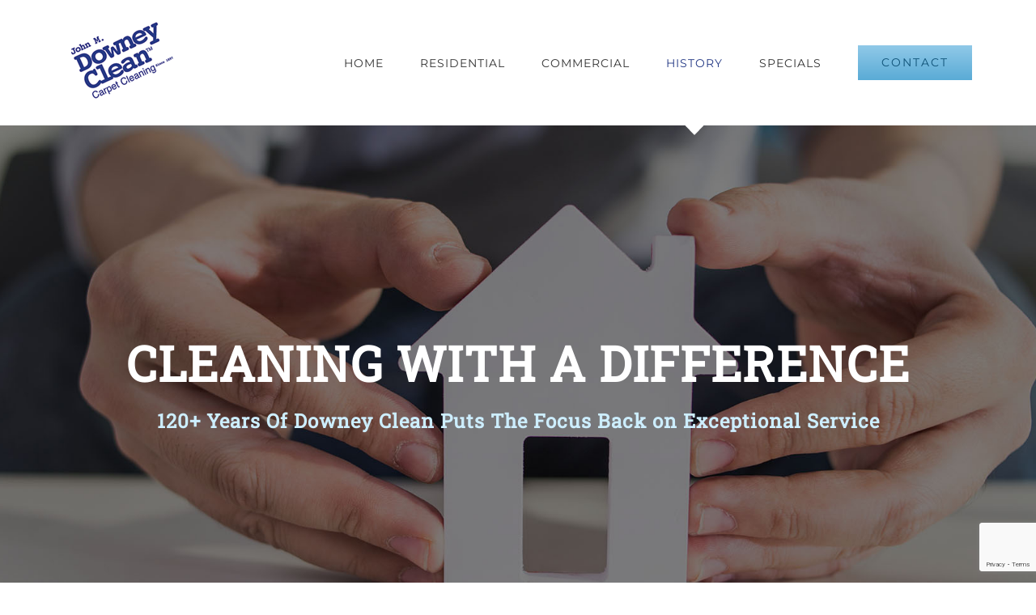

--- FILE ---
content_type: text/html; charset=utf-8
request_url: https://www.google.com/recaptcha/api2/anchor?ar=1&k=6LdkWGcaAAAAAD8Hv6sUHmqQQPrdAD4oU4_si_Ny&co=aHR0cHM6Ly9kb3duZXljbGVhbi5jb206NDQz&hl=en&v=7gg7H51Q-naNfhmCP3_R47ho&size=invisible&anchor-ms=20000&execute-ms=30000&cb=wwhb30v7svmc
body_size: 48846
content:
<!DOCTYPE HTML><html dir="ltr" lang="en"><head><meta http-equiv="Content-Type" content="text/html; charset=UTF-8">
<meta http-equiv="X-UA-Compatible" content="IE=edge">
<title>reCAPTCHA</title>
<style type="text/css">
/* cyrillic-ext */
@font-face {
  font-family: 'Roboto';
  font-style: normal;
  font-weight: 400;
  font-stretch: 100%;
  src: url(//fonts.gstatic.com/s/roboto/v48/KFO7CnqEu92Fr1ME7kSn66aGLdTylUAMa3GUBHMdazTgWw.woff2) format('woff2');
  unicode-range: U+0460-052F, U+1C80-1C8A, U+20B4, U+2DE0-2DFF, U+A640-A69F, U+FE2E-FE2F;
}
/* cyrillic */
@font-face {
  font-family: 'Roboto';
  font-style: normal;
  font-weight: 400;
  font-stretch: 100%;
  src: url(//fonts.gstatic.com/s/roboto/v48/KFO7CnqEu92Fr1ME7kSn66aGLdTylUAMa3iUBHMdazTgWw.woff2) format('woff2');
  unicode-range: U+0301, U+0400-045F, U+0490-0491, U+04B0-04B1, U+2116;
}
/* greek-ext */
@font-face {
  font-family: 'Roboto';
  font-style: normal;
  font-weight: 400;
  font-stretch: 100%;
  src: url(//fonts.gstatic.com/s/roboto/v48/KFO7CnqEu92Fr1ME7kSn66aGLdTylUAMa3CUBHMdazTgWw.woff2) format('woff2');
  unicode-range: U+1F00-1FFF;
}
/* greek */
@font-face {
  font-family: 'Roboto';
  font-style: normal;
  font-weight: 400;
  font-stretch: 100%;
  src: url(//fonts.gstatic.com/s/roboto/v48/KFO7CnqEu92Fr1ME7kSn66aGLdTylUAMa3-UBHMdazTgWw.woff2) format('woff2');
  unicode-range: U+0370-0377, U+037A-037F, U+0384-038A, U+038C, U+038E-03A1, U+03A3-03FF;
}
/* math */
@font-face {
  font-family: 'Roboto';
  font-style: normal;
  font-weight: 400;
  font-stretch: 100%;
  src: url(//fonts.gstatic.com/s/roboto/v48/KFO7CnqEu92Fr1ME7kSn66aGLdTylUAMawCUBHMdazTgWw.woff2) format('woff2');
  unicode-range: U+0302-0303, U+0305, U+0307-0308, U+0310, U+0312, U+0315, U+031A, U+0326-0327, U+032C, U+032F-0330, U+0332-0333, U+0338, U+033A, U+0346, U+034D, U+0391-03A1, U+03A3-03A9, U+03B1-03C9, U+03D1, U+03D5-03D6, U+03F0-03F1, U+03F4-03F5, U+2016-2017, U+2034-2038, U+203C, U+2040, U+2043, U+2047, U+2050, U+2057, U+205F, U+2070-2071, U+2074-208E, U+2090-209C, U+20D0-20DC, U+20E1, U+20E5-20EF, U+2100-2112, U+2114-2115, U+2117-2121, U+2123-214F, U+2190, U+2192, U+2194-21AE, U+21B0-21E5, U+21F1-21F2, U+21F4-2211, U+2213-2214, U+2216-22FF, U+2308-230B, U+2310, U+2319, U+231C-2321, U+2336-237A, U+237C, U+2395, U+239B-23B7, U+23D0, U+23DC-23E1, U+2474-2475, U+25AF, U+25B3, U+25B7, U+25BD, U+25C1, U+25CA, U+25CC, U+25FB, U+266D-266F, U+27C0-27FF, U+2900-2AFF, U+2B0E-2B11, U+2B30-2B4C, U+2BFE, U+3030, U+FF5B, U+FF5D, U+1D400-1D7FF, U+1EE00-1EEFF;
}
/* symbols */
@font-face {
  font-family: 'Roboto';
  font-style: normal;
  font-weight: 400;
  font-stretch: 100%;
  src: url(//fonts.gstatic.com/s/roboto/v48/KFO7CnqEu92Fr1ME7kSn66aGLdTylUAMaxKUBHMdazTgWw.woff2) format('woff2');
  unicode-range: U+0001-000C, U+000E-001F, U+007F-009F, U+20DD-20E0, U+20E2-20E4, U+2150-218F, U+2190, U+2192, U+2194-2199, U+21AF, U+21E6-21F0, U+21F3, U+2218-2219, U+2299, U+22C4-22C6, U+2300-243F, U+2440-244A, U+2460-24FF, U+25A0-27BF, U+2800-28FF, U+2921-2922, U+2981, U+29BF, U+29EB, U+2B00-2BFF, U+4DC0-4DFF, U+FFF9-FFFB, U+10140-1018E, U+10190-1019C, U+101A0, U+101D0-101FD, U+102E0-102FB, U+10E60-10E7E, U+1D2C0-1D2D3, U+1D2E0-1D37F, U+1F000-1F0FF, U+1F100-1F1AD, U+1F1E6-1F1FF, U+1F30D-1F30F, U+1F315, U+1F31C, U+1F31E, U+1F320-1F32C, U+1F336, U+1F378, U+1F37D, U+1F382, U+1F393-1F39F, U+1F3A7-1F3A8, U+1F3AC-1F3AF, U+1F3C2, U+1F3C4-1F3C6, U+1F3CA-1F3CE, U+1F3D4-1F3E0, U+1F3ED, U+1F3F1-1F3F3, U+1F3F5-1F3F7, U+1F408, U+1F415, U+1F41F, U+1F426, U+1F43F, U+1F441-1F442, U+1F444, U+1F446-1F449, U+1F44C-1F44E, U+1F453, U+1F46A, U+1F47D, U+1F4A3, U+1F4B0, U+1F4B3, U+1F4B9, U+1F4BB, U+1F4BF, U+1F4C8-1F4CB, U+1F4D6, U+1F4DA, U+1F4DF, U+1F4E3-1F4E6, U+1F4EA-1F4ED, U+1F4F7, U+1F4F9-1F4FB, U+1F4FD-1F4FE, U+1F503, U+1F507-1F50B, U+1F50D, U+1F512-1F513, U+1F53E-1F54A, U+1F54F-1F5FA, U+1F610, U+1F650-1F67F, U+1F687, U+1F68D, U+1F691, U+1F694, U+1F698, U+1F6AD, U+1F6B2, U+1F6B9-1F6BA, U+1F6BC, U+1F6C6-1F6CF, U+1F6D3-1F6D7, U+1F6E0-1F6EA, U+1F6F0-1F6F3, U+1F6F7-1F6FC, U+1F700-1F7FF, U+1F800-1F80B, U+1F810-1F847, U+1F850-1F859, U+1F860-1F887, U+1F890-1F8AD, U+1F8B0-1F8BB, U+1F8C0-1F8C1, U+1F900-1F90B, U+1F93B, U+1F946, U+1F984, U+1F996, U+1F9E9, U+1FA00-1FA6F, U+1FA70-1FA7C, U+1FA80-1FA89, U+1FA8F-1FAC6, U+1FACE-1FADC, U+1FADF-1FAE9, U+1FAF0-1FAF8, U+1FB00-1FBFF;
}
/* vietnamese */
@font-face {
  font-family: 'Roboto';
  font-style: normal;
  font-weight: 400;
  font-stretch: 100%;
  src: url(//fonts.gstatic.com/s/roboto/v48/KFO7CnqEu92Fr1ME7kSn66aGLdTylUAMa3OUBHMdazTgWw.woff2) format('woff2');
  unicode-range: U+0102-0103, U+0110-0111, U+0128-0129, U+0168-0169, U+01A0-01A1, U+01AF-01B0, U+0300-0301, U+0303-0304, U+0308-0309, U+0323, U+0329, U+1EA0-1EF9, U+20AB;
}
/* latin-ext */
@font-face {
  font-family: 'Roboto';
  font-style: normal;
  font-weight: 400;
  font-stretch: 100%;
  src: url(//fonts.gstatic.com/s/roboto/v48/KFO7CnqEu92Fr1ME7kSn66aGLdTylUAMa3KUBHMdazTgWw.woff2) format('woff2');
  unicode-range: U+0100-02BA, U+02BD-02C5, U+02C7-02CC, U+02CE-02D7, U+02DD-02FF, U+0304, U+0308, U+0329, U+1D00-1DBF, U+1E00-1E9F, U+1EF2-1EFF, U+2020, U+20A0-20AB, U+20AD-20C0, U+2113, U+2C60-2C7F, U+A720-A7FF;
}
/* latin */
@font-face {
  font-family: 'Roboto';
  font-style: normal;
  font-weight: 400;
  font-stretch: 100%;
  src: url(//fonts.gstatic.com/s/roboto/v48/KFO7CnqEu92Fr1ME7kSn66aGLdTylUAMa3yUBHMdazQ.woff2) format('woff2');
  unicode-range: U+0000-00FF, U+0131, U+0152-0153, U+02BB-02BC, U+02C6, U+02DA, U+02DC, U+0304, U+0308, U+0329, U+2000-206F, U+20AC, U+2122, U+2191, U+2193, U+2212, U+2215, U+FEFF, U+FFFD;
}
/* cyrillic-ext */
@font-face {
  font-family: 'Roboto';
  font-style: normal;
  font-weight: 500;
  font-stretch: 100%;
  src: url(//fonts.gstatic.com/s/roboto/v48/KFO7CnqEu92Fr1ME7kSn66aGLdTylUAMa3GUBHMdazTgWw.woff2) format('woff2');
  unicode-range: U+0460-052F, U+1C80-1C8A, U+20B4, U+2DE0-2DFF, U+A640-A69F, U+FE2E-FE2F;
}
/* cyrillic */
@font-face {
  font-family: 'Roboto';
  font-style: normal;
  font-weight: 500;
  font-stretch: 100%;
  src: url(//fonts.gstatic.com/s/roboto/v48/KFO7CnqEu92Fr1ME7kSn66aGLdTylUAMa3iUBHMdazTgWw.woff2) format('woff2');
  unicode-range: U+0301, U+0400-045F, U+0490-0491, U+04B0-04B1, U+2116;
}
/* greek-ext */
@font-face {
  font-family: 'Roboto';
  font-style: normal;
  font-weight: 500;
  font-stretch: 100%;
  src: url(//fonts.gstatic.com/s/roboto/v48/KFO7CnqEu92Fr1ME7kSn66aGLdTylUAMa3CUBHMdazTgWw.woff2) format('woff2');
  unicode-range: U+1F00-1FFF;
}
/* greek */
@font-face {
  font-family: 'Roboto';
  font-style: normal;
  font-weight: 500;
  font-stretch: 100%;
  src: url(//fonts.gstatic.com/s/roboto/v48/KFO7CnqEu92Fr1ME7kSn66aGLdTylUAMa3-UBHMdazTgWw.woff2) format('woff2');
  unicode-range: U+0370-0377, U+037A-037F, U+0384-038A, U+038C, U+038E-03A1, U+03A3-03FF;
}
/* math */
@font-face {
  font-family: 'Roboto';
  font-style: normal;
  font-weight: 500;
  font-stretch: 100%;
  src: url(//fonts.gstatic.com/s/roboto/v48/KFO7CnqEu92Fr1ME7kSn66aGLdTylUAMawCUBHMdazTgWw.woff2) format('woff2');
  unicode-range: U+0302-0303, U+0305, U+0307-0308, U+0310, U+0312, U+0315, U+031A, U+0326-0327, U+032C, U+032F-0330, U+0332-0333, U+0338, U+033A, U+0346, U+034D, U+0391-03A1, U+03A3-03A9, U+03B1-03C9, U+03D1, U+03D5-03D6, U+03F0-03F1, U+03F4-03F5, U+2016-2017, U+2034-2038, U+203C, U+2040, U+2043, U+2047, U+2050, U+2057, U+205F, U+2070-2071, U+2074-208E, U+2090-209C, U+20D0-20DC, U+20E1, U+20E5-20EF, U+2100-2112, U+2114-2115, U+2117-2121, U+2123-214F, U+2190, U+2192, U+2194-21AE, U+21B0-21E5, U+21F1-21F2, U+21F4-2211, U+2213-2214, U+2216-22FF, U+2308-230B, U+2310, U+2319, U+231C-2321, U+2336-237A, U+237C, U+2395, U+239B-23B7, U+23D0, U+23DC-23E1, U+2474-2475, U+25AF, U+25B3, U+25B7, U+25BD, U+25C1, U+25CA, U+25CC, U+25FB, U+266D-266F, U+27C0-27FF, U+2900-2AFF, U+2B0E-2B11, U+2B30-2B4C, U+2BFE, U+3030, U+FF5B, U+FF5D, U+1D400-1D7FF, U+1EE00-1EEFF;
}
/* symbols */
@font-face {
  font-family: 'Roboto';
  font-style: normal;
  font-weight: 500;
  font-stretch: 100%;
  src: url(//fonts.gstatic.com/s/roboto/v48/KFO7CnqEu92Fr1ME7kSn66aGLdTylUAMaxKUBHMdazTgWw.woff2) format('woff2');
  unicode-range: U+0001-000C, U+000E-001F, U+007F-009F, U+20DD-20E0, U+20E2-20E4, U+2150-218F, U+2190, U+2192, U+2194-2199, U+21AF, U+21E6-21F0, U+21F3, U+2218-2219, U+2299, U+22C4-22C6, U+2300-243F, U+2440-244A, U+2460-24FF, U+25A0-27BF, U+2800-28FF, U+2921-2922, U+2981, U+29BF, U+29EB, U+2B00-2BFF, U+4DC0-4DFF, U+FFF9-FFFB, U+10140-1018E, U+10190-1019C, U+101A0, U+101D0-101FD, U+102E0-102FB, U+10E60-10E7E, U+1D2C0-1D2D3, U+1D2E0-1D37F, U+1F000-1F0FF, U+1F100-1F1AD, U+1F1E6-1F1FF, U+1F30D-1F30F, U+1F315, U+1F31C, U+1F31E, U+1F320-1F32C, U+1F336, U+1F378, U+1F37D, U+1F382, U+1F393-1F39F, U+1F3A7-1F3A8, U+1F3AC-1F3AF, U+1F3C2, U+1F3C4-1F3C6, U+1F3CA-1F3CE, U+1F3D4-1F3E0, U+1F3ED, U+1F3F1-1F3F3, U+1F3F5-1F3F7, U+1F408, U+1F415, U+1F41F, U+1F426, U+1F43F, U+1F441-1F442, U+1F444, U+1F446-1F449, U+1F44C-1F44E, U+1F453, U+1F46A, U+1F47D, U+1F4A3, U+1F4B0, U+1F4B3, U+1F4B9, U+1F4BB, U+1F4BF, U+1F4C8-1F4CB, U+1F4D6, U+1F4DA, U+1F4DF, U+1F4E3-1F4E6, U+1F4EA-1F4ED, U+1F4F7, U+1F4F9-1F4FB, U+1F4FD-1F4FE, U+1F503, U+1F507-1F50B, U+1F50D, U+1F512-1F513, U+1F53E-1F54A, U+1F54F-1F5FA, U+1F610, U+1F650-1F67F, U+1F687, U+1F68D, U+1F691, U+1F694, U+1F698, U+1F6AD, U+1F6B2, U+1F6B9-1F6BA, U+1F6BC, U+1F6C6-1F6CF, U+1F6D3-1F6D7, U+1F6E0-1F6EA, U+1F6F0-1F6F3, U+1F6F7-1F6FC, U+1F700-1F7FF, U+1F800-1F80B, U+1F810-1F847, U+1F850-1F859, U+1F860-1F887, U+1F890-1F8AD, U+1F8B0-1F8BB, U+1F8C0-1F8C1, U+1F900-1F90B, U+1F93B, U+1F946, U+1F984, U+1F996, U+1F9E9, U+1FA00-1FA6F, U+1FA70-1FA7C, U+1FA80-1FA89, U+1FA8F-1FAC6, U+1FACE-1FADC, U+1FADF-1FAE9, U+1FAF0-1FAF8, U+1FB00-1FBFF;
}
/* vietnamese */
@font-face {
  font-family: 'Roboto';
  font-style: normal;
  font-weight: 500;
  font-stretch: 100%;
  src: url(//fonts.gstatic.com/s/roboto/v48/KFO7CnqEu92Fr1ME7kSn66aGLdTylUAMa3OUBHMdazTgWw.woff2) format('woff2');
  unicode-range: U+0102-0103, U+0110-0111, U+0128-0129, U+0168-0169, U+01A0-01A1, U+01AF-01B0, U+0300-0301, U+0303-0304, U+0308-0309, U+0323, U+0329, U+1EA0-1EF9, U+20AB;
}
/* latin-ext */
@font-face {
  font-family: 'Roboto';
  font-style: normal;
  font-weight: 500;
  font-stretch: 100%;
  src: url(//fonts.gstatic.com/s/roboto/v48/KFO7CnqEu92Fr1ME7kSn66aGLdTylUAMa3KUBHMdazTgWw.woff2) format('woff2');
  unicode-range: U+0100-02BA, U+02BD-02C5, U+02C7-02CC, U+02CE-02D7, U+02DD-02FF, U+0304, U+0308, U+0329, U+1D00-1DBF, U+1E00-1E9F, U+1EF2-1EFF, U+2020, U+20A0-20AB, U+20AD-20C0, U+2113, U+2C60-2C7F, U+A720-A7FF;
}
/* latin */
@font-face {
  font-family: 'Roboto';
  font-style: normal;
  font-weight: 500;
  font-stretch: 100%;
  src: url(//fonts.gstatic.com/s/roboto/v48/KFO7CnqEu92Fr1ME7kSn66aGLdTylUAMa3yUBHMdazQ.woff2) format('woff2');
  unicode-range: U+0000-00FF, U+0131, U+0152-0153, U+02BB-02BC, U+02C6, U+02DA, U+02DC, U+0304, U+0308, U+0329, U+2000-206F, U+20AC, U+2122, U+2191, U+2193, U+2212, U+2215, U+FEFF, U+FFFD;
}
/* cyrillic-ext */
@font-face {
  font-family: 'Roboto';
  font-style: normal;
  font-weight: 900;
  font-stretch: 100%;
  src: url(//fonts.gstatic.com/s/roboto/v48/KFO7CnqEu92Fr1ME7kSn66aGLdTylUAMa3GUBHMdazTgWw.woff2) format('woff2');
  unicode-range: U+0460-052F, U+1C80-1C8A, U+20B4, U+2DE0-2DFF, U+A640-A69F, U+FE2E-FE2F;
}
/* cyrillic */
@font-face {
  font-family: 'Roboto';
  font-style: normal;
  font-weight: 900;
  font-stretch: 100%;
  src: url(//fonts.gstatic.com/s/roboto/v48/KFO7CnqEu92Fr1ME7kSn66aGLdTylUAMa3iUBHMdazTgWw.woff2) format('woff2');
  unicode-range: U+0301, U+0400-045F, U+0490-0491, U+04B0-04B1, U+2116;
}
/* greek-ext */
@font-face {
  font-family: 'Roboto';
  font-style: normal;
  font-weight: 900;
  font-stretch: 100%;
  src: url(//fonts.gstatic.com/s/roboto/v48/KFO7CnqEu92Fr1ME7kSn66aGLdTylUAMa3CUBHMdazTgWw.woff2) format('woff2');
  unicode-range: U+1F00-1FFF;
}
/* greek */
@font-face {
  font-family: 'Roboto';
  font-style: normal;
  font-weight: 900;
  font-stretch: 100%;
  src: url(//fonts.gstatic.com/s/roboto/v48/KFO7CnqEu92Fr1ME7kSn66aGLdTylUAMa3-UBHMdazTgWw.woff2) format('woff2');
  unicode-range: U+0370-0377, U+037A-037F, U+0384-038A, U+038C, U+038E-03A1, U+03A3-03FF;
}
/* math */
@font-face {
  font-family: 'Roboto';
  font-style: normal;
  font-weight: 900;
  font-stretch: 100%;
  src: url(//fonts.gstatic.com/s/roboto/v48/KFO7CnqEu92Fr1ME7kSn66aGLdTylUAMawCUBHMdazTgWw.woff2) format('woff2');
  unicode-range: U+0302-0303, U+0305, U+0307-0308, U+0310, U+0312, U+0315, U+031A, U+0326-0327, U+032C, U+032F-0330, U+0332-0333, U+0338, U+033A, U+0346, U+034D, U+0391-03A1, U+03A3-03A9, U+03B1-03C9, U+03D1, U+03D5-03D6, U+03F0-03F1, U+03F4-03F5, U+2016-2017, U+2034-2038, U+203C, U+2040, U+2043, U+2047, U+2050, U+2057, U+205F, U+2070-2071, U+2074-208E, U+2090-209C, U+20D0-20DC, U+20E1, U+20E5-20EF, U+2100-2112, U+2114-2115, U+2117-2121, U+2123-214F, U+2190, U+2192, U+2194-21AE, U+21B0-21E5, U+21F1-21F2, U+21F4-2211, U+2213-2214, U+2216-22FF, U+2308-230B, U+2310, U+2319, U+231C-2321, U+2336-237A, U+237C, U+2395, U+239B-23B7, U+23D0, U+23DC-23E1, U+2474-2475, U+25AF, U+25B3, U+25B7, U+25BD, U+25C1, U+25CA, U+25CC, U+25FB, U+266D-266F, U+27C0-27FF, U+2900-2AFF, U+2B0E-2B11, U+2B30-2B4C, U+2BFE, U+3030, U+FF5B, U+FF5D, U+1D400-1D7FF, U+1EE00-1EEFF;
}
/* symbols */
@font-face {
  font-family: 'Roboto';
  font-style: normal;
  font-weight: 900;
  font-stretch: 100%;
  src: url(//fonts.gstatic.com/s/roboto/v48/KFO7CnqEu92Fr1ME7kSn66aGLdTylUAMaxKUBHMdazTgWw.woff2) format('woff2');
  unicode-range: U+0001-000C, U+000E-001F, U+007F-009F, U+20DD-20E0, U+20E2-20E4, U+2150-218F, U+2190, U+2192, U+2194-2199, U+21AF, U+21E6-21F0, U+21F3, U+2218-2219, U+2299, U+22C4-22C6, U+2300-243F, U+2440-244A, U+2460-24FF, U+25A0-27BF, U+2800-28FF, U+2921-2922, U+2981, U+29BF, U+29EB, U+2B00-2BFF, U+4DC0-4DFF, U+FFF9-FFFB, U+10140-1018E, U+10190-1019C, U+101A0, U+101D0-101FD, U+102E0-102FB, U+10E60-10E7E, U+1D2C0-1D2D3, U+1D2E0-1D37F, U+1F000-1F0FF, U+1F100-1F1AD, U+1F1E6-1F1FF, U+1F30D-1F30F, U+1F315, U+1F31C, U+1F31E, U+1F320-1F32C, U+1F336, U+1F378, U+1F37D, U+1F382, U+1F393-1F39F, U+1F3A7-1F3A8, U+1F3AC-1F3AF, U+1F3C2, U+1F3C4-1F3C6, U+1F3CA-1F3CE, U+1F3D4-1F3E0, U+1F3ED, U+1F3F1-1F3F3, U+1F3F5-1F3F7, U+1F408, U+1F415, U+1F41F, U+1F426, U+1F43F, U+1F441-1F442, U+1F444, U+1F446-1F449, U+1F44C-1F44E, U+1F453, U+1F46A, U+1F47D, U+1F4A3, U+1F4B0, U+1F4B3, U+1F4B9, U+1F4BB, U+1F4BF, U+1F4C8-1F4CB, U+1F4D6, U+1F4DA, U+1F4DF, U+1F4E3-1F4E6, U+1F4EA-1F4ED, U+1F4F7, U+1F4F9-1F4FB, U+1F4FD-1F4FE, U+1F503, U+1F507-1F50B, U+1F50D, U+1F512-1F513, U+1F53E-1F54A, U+1F54F-1F5FA, U+1F610, U+1F650-1F67F, U+1F687, U+1F68D, U+1F691, U+1F694, U+1F698, U+1F6AD, U+1F6B2, U+1F6B9-1F6BA, U+1F6BC, U+1F6C6-1F6CF, U+1F6D3-1F6D7, U+1F6E0-1F6EA, U+1F6F0-1F6F3, U+1F6F7-1F6FC, U+1F700-1F7FF, U+1F800-1F80B, U+1F810-1F847, U+1F850-1F859, U+1F860-1F887, U+1F890-1F8AD, U+1F8B0-1F8BB, U+1F8C0-1F8C1, U+1F900-1F90B, U+1F93B, U+1F946, U+1F984, U+1F996, U+1F9E9, U+1FA00-1FA6F, U+1FA70-1FA7C, U+1FA80-1FA89, U+1FA8F-1FAC6, U+1FACE-1FADC, U+1FADF-1FAE9, U+1FAF0-1FAF8, U+1FB00-1FBFF;
}
/* vietnamese */
@font-face {
  font-family: 'Roboto';
  font-style: normal;
  font-weight: 900;
  font-stretch: 100%;
  src: url(//fonts.gstatic.com/s/roboto/v48/KFO7CnqEu92Fr1ME7kSn66aGLdTylUAMa3OUBHMdazTgWw.woff2) format('woff2');
  unicode-range: U+0102-0103, U+0110-0111, U+0128-0129, U+0168-0169, U+01A0-01A1, U+01AF-01B0, U+0300-0301, U+0303-0304, U+0308-0309, U+0323, U+0329, U+1EA0-1EF9, U+20AB;
}
/* latin-ext */
@font-face {
  font-family: 'Roboto';
  font-style: normal;
  font-weight: 900;
  font-stretch: 100%;
  src: url(//fonts.gstatic.com/s/roboto/v48/KFO7CnqEu92Fr1ME7kSn66aGLdTylUAMa3KUBHMdazTgWw.woff2) format('woff2');
  unicode-range: U+0100-02BA, U+02BD-02C5, U+02C7-02CC, U+02CE-02D7, U+02DD-02FF, U+0304, U+0308, U+0329, U+1D00-1DBF, U+1E00-1E9F, U+1EF2-1EFF, U+2020, U+20A0-20AB, U+20AD-20C0, U+2113, U+2C60-2C7F, U+A720-A7FF;
}
/* latin */
@font-face {
  font-family: 'Roboto';
  font-style: normal;
  font-weight: 900;
  font-stretch: 100%;
  src: url(//fonts.gstatic.com/s/roboto/v48/KFO7CnqEu92Fr1ME7kSn66aGLdTylUAMa3yUBHMdazQ.woff2) format('woff2');
  unicode-range: U+0000-00FF, U+0131, U+0152-0153, U+02BB-02BC, U+02C6, U+02DA, U+02DC, U+0304, U+0308, U+0329, U+2000-206F, U+20AC, U+2122, U+2191, U+2193, U+2212, U+2215, U+FEFF, U+FFFD;
}

</style>
<link rel="stylesheet" type="text/css" href="https://www.gstatic.com/recaptcha/releases/7gg7H51Q-naNfhmCP3_R47ho/styles__ltr.css">
<script nonce="jUZGDmL9wgZGstZJmYlJ3Q" type="text/javascript">window['__recaptcha_api'] = 'https://www.google.com/recaptcha/api2/';</script>
<script type="text/javascript" src="https://www.gstatic.com/recaptcha/releases/7gg7H51Q-naNfhmCP3_R47ho/recaptcha__en.js" nonce="jUZGDmL9wgZGstZJmYlJ3Q">
      
    </script></head>
<body><div id="rc-anchor-alert" class="rc-anchor-alert"></div>
<input type="hidden" id="recaptcha-token" value="[base64]">
<script type="text/javascript" nonce="jUZGDmL9wgZGstZJmYlJ3Q">
      recaptcha.anchor.Main.init("[\x22ainput\x22,[\x22bgdata\x22,\x22\x22,\[base64]/[base64]/[base64]/[base64]/[base64]/UltsKytdPUU6KEU8MjA0OD9SW2wrK109RT4+NnwxOTI6KChFJjY0NTEyKT09NTUyOTYmJk0rMTxjLmxlbmd0aCYmKGMuY2hhckNvZGVBdChNKzEpJjY0NTEyKT09NTYzMjA/[base64]/[base64]/[base64]/[base64]/[base64]/[base64]/[base64]\x22,\[base64]\x22,\x22UQbCq8K+VHnDp1gvccKLU8Ogw7MEw45yMDF3wq1lw689RsO4D8KpwrR4CsO9w4jCpsK9LS50w75lw4vDlDN3w7bDocK0HQzDqsKGw44zF8OtHMKEwp3DlcOeMMOYVSxvwpQoLsO1fsKqw5rDoQR9wohmISZJwofDrcKHIsObwpwYw5TDlcOZwp/Ciy9ML8KgfcOVPhHDk3HCrsOAwqrDicKlwr7DqsOmGH5/wp5nRBB+WsOpRDbChcO1bsKuUsKLw7TCgHLDiQ0iwoZ0w4xSwrzDuVxoDsOewqbDoUtIw4ZjAMK6wo/CpMOgw6ZyEMKmNDN+wrvDqcKRZ8K/[base64]/ESFYWMK8SBbDjMORw6/Ct8K9wpzDksOVwoXCuyvCnsOJLjLCrRsXBkdiwpvDlcOUH8KGGMKhJWHDsMKCw6EPWMKuFGVrWcKMX8KnQDrCh3DDjsO9wqHDncO9bcOKwp7DvMKWw6DDh0IUw5Ydw7YfB244WQRZwrXDgX7CgHLCvgzDvD/Di13DrCXDu8OQw4IPCEjCgWJBPMOmwpc+wrbDqcK/wo8/w7sbBMO4IcKCwrZXGsKQwoDCg8Kpw6Nuw6Vqw7kNwrJRFMO5wqZUHxHCrUc9w4DDqhzCisOOwpsqGHvCiCZOwq50wqMfAcO1cMOswqAPw4Zew5duwp5CXUzDtCbCpiHDvFVMw4/DqcK5fsOiw43Dk8KgwpbDrsKbwqbDu8Kow7DDlcO8DWFrZVZ9wq/[base64]/Dp3vCpWrClcOdbyducSEDw7vDlFN6IcK5wrREwrY5wqvDjk/DiMOiM8KKfcKbO8OQwrszwpgJSmUGPGdBwoEYw541w6M3VzXDkcKmfsOdw4hSwrjCrcKlw6PCj3JUwqzCocKHOMKkwqvCs8KvBX3Cv0DDuMKswr/[base64]/[base64]/IsKjwoXDv8KFwrNsw73DvlAiHy3ClsKrw5bCgizCjcOuw4wUccOMU8KwDMKqwqY1w73DtzbDrVLCiC7DphXCnkjDiMObwqwuw7zCrcKSw6dCwqRNw7gTwqIXw6rDq8K4ThLDrB7CmCfCjcOiIsOvZcKxFcOFT8OyBsKCcChnWF/CpMKyTMOuwoMkbRcqU8KywpV8DMK2C8O0QcKrwrXDjcO0wpIlU8OJEXjCmx/Du1PCjmvColVlwq0MYVAiUsKCwobDhWLDhA4xw5bCjU/DlMOETcK1wpUqwqnDh8KXwpwDwoTCv8KYw6pyw71EwqrDusOzw6/CkxjDmTzCuMOUWBLCqcKpC8OFwoTCunvDr8KIw6BCWcKaw4MvC8O/c8KtwqAGDcKlw4nDrcOccRrCkknDn3Y8wo8OfWhMADLDjFfCuMOdLidiw68cwr9kw53DncKWw69YCMK+w7xfwqo5wpzCmynDiVjCnsKcw7nDuXnCkMOkwrvCgRXCtMOGZcKcNznCtTrCq1nDgsOxBnFtwq7DncORw4NDUCBgwoPDmWjDtsK/VwLCmMOJw6jClcK6wrvCrMK0wp0uwonCmhTCoHLCq3bDo8KAHTDDtMKPL8OcbcOaOnllw7jCk2vDoyEkw6rCt8OVwqp6CMKkDA5/LsKjw7MIwpXCoMKTAsKDdzxrwoHDnkfDiHgdBhrCj8Okwr5vw7pSwpnCv1vCnMOPWsOmwpYNJ8O/L8KKw7DDl34VAsOxdXTCuj/DoxkkYsOHw4zDik0HWsK+wo1iBsOdWBbCkMKMEsK4TMOCOxzCpcK9P8K8BGEgOmzDkcKwf8KIwootDXFwwpUCQsK/w5fDqsOzE8KFwoN1UnvDg2PCslNdCMKlccOvw5DCqgPDh8KJQcO8OmjCjcOmI1AxbT7ChSTCi8Ouw7TCtBnDl1hpw690eCgoDV1LZMK7wrfDox/[base64]/[base64]/ClMKJw4nDsMK6wp7DnHQEb1pkTcKwOHBVwp1FQcOdwrtDJW5pw6PCiB4pCRZ5w5TDosOcHMOaw4VRw5NQw7EQwqXDklxMCx9LLBleIE/Ct8OefCMXJXPDonLDthTDgcOQJWxPJhF0TsKxwrrDqFV4Exhvw6zCvcOrGsOtw7IoV8O8GlwpZHPCrsO/V2vCrSI6UcKMw5HDgMOwLsKzWsOoIybCscOQwqfDsC7Dg0ljVcKlwpjDssONw6Viw4YBw77CuU7DlGtKCsOUwoHCiMKGKB98dsK0w4R2wqvDvUzCjMKpVBkQw78UwoxKQMKuTVMSQMOodcOqw7/CvTM3wqsKwq/DojkSwoZ7wr7Dg8KVdsOWw5PDtSp+wrQVFykCw4nDuMKjw73DtsKwWHHDoEHCu8K5SjgxPHHDgcKnIsO7fU5yBCxpDibCvMKORXUgV3d5wqfDv37DucKLw4lYw6PCvkcywrgQwpFQZHHDqMOpHsO1wqDCkMKJd8OucsOLMBc4LCxiUgRnwrbCnkbCglwxEgHDuMK/GWXDqsODTHLCiUUMYMKPVCXDucKTwrjDk10NXcKqTsKww54Fw7LCvsOEWBQWwoPCl8OjwoAGbGHCs8Ktw4Nyw47CnMO5e8OTdRxswqfCp8O8w6xjwpTCtRHDnVYjKMKuwqYRJWwCPMKzQ8O2wqPDlsKaw6/DhsKew6tOw4DCqcKlHMOHX8KYXz7CtsKywqUdw6RSw40NHF7CjXPCgnlTEcOACW7DlcKKLcKqS3bClsOaMcOkWlzDkMOJUzvDmBHDm8OJFsK/GjDDhcKYfjAXc30hT8OIO3opw6pOQ8KKw6FEw7HCqn8LwpHCt8KOw5jDisK3FMKFbQE/Ph8tXAnDncOLOW59CsK1VlvDsMKTw7rDsFsQw6PCssKkZXJdwownbsKiUcKTHQPCt8OCw70WMhzCncKWAsK/w48fw4/DmhPCiBbDmBkPw702worDr8Oawpc6LVvDlsOnw43DnjFsw6jDi8KdAcKgw7bCvRfDqsOMwpPCqsO/woDCncOGwqnDq1LDicOXw49EfhhDwp/[base64]/ZWFfB8OJSXsHw4NQQm17O8KUSsKNPVbCoBPCii1GwpbCuXfDkwnCl39Rw5d1Mm4UHsOiVMKKCW57IAoAB8O9wpnCii7DlsOIw5/CiCrCqMK3wrIPAn3CksKXOsKtVEZXw5VgwqfCicKZwqjCjsKXw6Z1fMOGw7NHVcOWOUBHOXfCj1PCqDrDgcKpwo/Ch8Kdw5bCpy9Oa8OzbU3DicKFwrprG3bDnnzDoQzCpcKxwqLDhsObw4hPDFPCii/[base64]/CjFtCwpvDusKqdlbCjxFIDjbDhMOFSMOVw7nCk8OHwrIRGFLDn8OXw4TCn8KpQMK9M3TCl2pHw4Nkw5XChcK7w5TCu8KEdcKUw6ZZwpIMwqTCjcOcbWtvZkkAwo4uwoYNw7PCmsKCw47DlxvDo2vDtsKMCAXCtsKJS8ONcMKdQ8K4VC/DlsOowrcXwqzCqW9RGQXCh8Kmw6kwdMK/aBbChljDjiIQwo9eESVdwpJpecOyBCbCthXCo8K7wqtdwqplw4nCuXTCqMKewr8xw7B3w7RNwqU8fA/[base64]/DrcOSEcOowp/DqcKrw4HCqE4Nw5zCv2Ilwrd0w7ROwqDCjMOdFEjDl0VeXyMjZhlvacO+wrgvBcOOw4Jkw7DDn8OQN8O8wo5bNwkGw4pBFlNjw6ctKcO2LRo/wpHCisKxwrkcYMOpacOQwofCncKNwoVUwoDDrMO5LcKSwrnDh03CvzY7JcKdFCXCtibCjnoZHSzCtsKTw7YcwoBnCcO/bXLDmMO0w53DssK/[base64]/[base64]/DtcODZV8awrofw7/CnkrCgMKGw6PDiUBCC2fDjsOeHm0NDMKtZSQsw5vCuRXCgMOaMV/DusK/MMOTw6vDicOpw43Di8Ojwr3CjmtSwpYmIcK0w5VKwpxTwrnClw/DoMOBTAvCiMOQVVvCnMORXUIjK8OsdMK8w5DCucOow7TDq0MTMHPDnsKjwrhBwpLDmVzDpcKGw6zDusKtwpA8w6LDvMK2ayHDsSxNDRnDjj9cw4lTBA7DuxPCk8OtbSfDkMOawrkzMH1CP8O2dsKRw4/Dj8OMwrXCoE9eUwjCrMKjI8KdwpAEbnDCuMOHwqzCuQNsf0nDocKaQ8Klw4rDjnIfwqUfwrDCssOuKcOpw6fCqAPCsiNFwq3DnzRhwoTChcK2wrrCg8K/T8OVwobDmBTCrk/DnWx6w4LDiG/Cs8KIPHcDR8OOw7PDvD9/GR7DncOGPMOCwrzDvwTDucOsEcKFXD9DD8OeCsONenNvHcOCP8ONwq/[base64]/CrRIowqZGJWzCicORw70Ewp9QBGNCw6LCj11jwq1SwrPDhTIZPRA5w5sfwqbCkWZJw7hXw67DgF3DmMOcN8Olw4XDiMOTQ8O2w61QGcKjwr0iwpcbw6LDnMOkInwMwpnCgsOew4U3w63Cok/Ds8KtCj7DpABswprCrMK2w65Ow79VfsKDTzpzIEZXKcKZMMOXwrFvekTCvMO8VlrCkMOJwrDDlcKUw7IcTsKINsODIsOwYGgww4QnNhjCrMK8w7sNw4BFRj9Uw6fDmyvDh8OZw6kswrR6ZsO9TsKEwpg/[base64]/[base64]/DiFsNQsKHNlpdEMO5RXTCpXHCh8OhRhDDqAshwr1+XSk5w6vDsRXClHxPCWgow5LDjHFowqJgwoNZwqd/[base64]/CvC5Xe8KDGcOBXMObRMODBiPCqm7Cs0DDkMKPIMKIOsK2w7pqWcKNbsO8w6whwpgzBlQWecKcXBjCsMKTw6bDj8K7w6bDpMOLOsKFYsOQacKRN8OQwqxZwpzCjxvDrmdsUi/CrsKGURvDpigmfWLDlDEWwooPAsKmUU/CgQ9kwqQMwo3CugTCv8OEw7hkwqpxw58EYGrDsMOJw5xiWl9uwrPCrinDuMK7L8OpI8OCwp3CiyBpFxJFfhzCoGPDt3nDhkjCpVIdJSIlasKhKxbCim/Cp33DvsKZw7fCt8O4NsKPwrkVeMOoHcOVwp/[base64]/DrAwhQ2zDhnoHw5p+wrEcdBwVBXDDjMOkwot/a8OkeylJJMO/[base64]/[base64]/ChTPCpMO1NsOqw740w4/CpcOKw65wTMO8PcOMwrHCt29OFh/[base64]/FsKuwrNhwrwnMl3CrkTCpMOzUsOLwoXDrGXClDN1dVnDmsO/[base64]/[base64]/[base64]/[base64]/ajFzMiXDuMKxwpkTZMOWfUcVwqcjw7HDhcKFwrYww61Awo/[base64]/DhH3DgcKRw5YWdG7DgVwhw6zCrMKJwr/CqMKUw6XDmMKOw5Aiw7bDui7CkcKuYsO9wq1Vw4p3w5lYI8Oza0/CpiF8w4fDtsOGVF7CoDt/wr4KK8Omw6vDnG/CvMK5dEDDhsKxWjrDrsOPMgfCoTXDvXwISsKPwqYCw6HDiiLCh8KtwqLDtMKqQMOvwpBqwq7DgMOLwrhYw5TCjsKHdMOAwow+ZMOici5Gw7PChMKNwq8tNFnDoFvCrCIzUhpowp/[base64]/DmUzCmQfCrsO/wpMgw5PDjF/[base64]/CmFPCv8KzwpRswrU7wrkRw7bCr8Okw6XCrCXDtBPDvMK5dsKtAkp+DWPCnjHCgMK+O0J9fBhtJ2zCizR0e0g8w57CjcKCO8KmChckw6nDhGfDgTPCqcO4w7LCjhIxS8OhwrQJCMKAQQrCpl7ChcKpwp1Qw6rDgEzCosKrZE08w73DmsO9P8OPGMOowqHDlk/ClH0lVx7ChsOnwqHCosKNH3rCicO+wpTCqFxzR3fDr8OyGsK+K1TDrsOLJsOtLATClcOuA8KUQyHDrsKJCsOwwqgGw4hewonCicOtKMK0w4wVwopXcX/Ct8OxbsKgwqXCtcOawpt8w43ClMOBJUoNwpbCmcO7wpl2w7/DkcKFw74yw5DCmkHDukJMOC9dw5BEwq7Cmm7CiiXCkH9/Wk49R8OXHsO6wpvCjBrDgTbCrcK3UmQkUcKrUjQ8w4syUkVbwoxgwq7DusKdw43DlcOzawZww6XCtsK2w6VcM8KEFVHDnMOHw55EwrspSmTDl8OCHWFSDBTCqzfCk1hrwoYewoQdCcO/woJiXcOMw50YbMO1w5IaKHdDLCpSwq7CgwA/[base64]/Co8OcwpHCjA43e280HU3CpcOswozCocO8wp4Iw4olw5nCnMO+w4ZRT2/Ct2LDpEhzUXPDmcK6JcK4Tk0qwqLDjFlhdibCicOjwroQJcOfUyZHC1hywrpawrTChcO+wrTDsxYywpHCmsOmw4zDqSt2VHJfw7HDqjJRwrxdTMKgVcKyAjJ/[base64]/ClsKEakjDgcK1ZMKMIVzDpMOuCiEww53DlsKZBcOcHEjDpRHDmsOww4nDqF8WIHR6wohfwqwGw77CrQXDpMKQwrHDv0QvHDszwq8GBCMOcC7CtMKPMsK6FWBBPjbDpsKvOUPDvcK/[base64]/w7YGw7LDjHITS8Obw4/CoAomO8O9w5fDvMOgeMOAw4jDhMOewoQqOntNw4sHJcKfw7/[base64]/Cl8OZCMKgehgtOsOiw4XCusOSw7DCusOFwoJyAQnDtWYMw5UGX8KcwoDDgEnDo8Kcw6QOw63CucKkYyzCgsKow7PDl3QdFXfCrMOMwrxfJGJDTMO0w7PCi8OrPG4zwqvCrcOnwrvCvcOvwp1sDcOLWcOgw64Zw7zDu2lASz10KsOmRGbCnMOWdSNtw6zCiMKMw4NpPU/Dt37DnMOwf8ONNCXDjjwdw40EACLDlsOcQsOOLl55O8OBCl4Owrd2w7fDgcOQTR7Dukccw7/[base64]/[base64]/[base64]/[base64]/CqMKDwo95wr3Dsg3DuMOGwqAaw7DDlcKdC8KaKcO5ESHCjCZ8w7LCo8Okw5HDjsO3H8OECyAAwopAG0fDqcO2wrFlw7LDjXbDuzfDkcOXe8Oow74Cw5wIQ0/[base64]/JX5NEsOdwqN4woMGUMO7GcO8wr5xwpYHw6LDssO4fjjDrMO1wqQyBDvDm8OnOsO4aXHCjEnCqcOZYH4kBMKLPcKBDh47Y8OJIcONVcKqC8OFERQ7XUNrasOUHiERRGXDtkA6wppCbQUccMOrHT7CmGtOw5ZNw5ZnaFxZw4jCssKuQFYrwqdew68yw7/DjQLCvnDDqsOGJQ/CnWTCt8OgC8Khw44GUsKALznDusK0w7HDkl/DtFHDpUoXwrnCs2fDssOTfcOzdztvM1zCmMKpwoBIw5piw5tIw7HDtMKLccK0fMKuwqV+UyBGW8OkZSotwrEjJkoLwqU5wq4uaSwHFyp+wqLDpAjDu27CtcODwrxjw4HChQ/Cn8K8FXjDtUsIwpfCiABITRjDhApEw4bDuUI/[base64]/CvFUEZA/DnSFnw7XCu3PCiQ0EZzjDpQZ6E8KSw44RHXnCgcOVLcOlwpTCr8KjwrLCsMOHwrkMwoZcwp/ChiQwAUouOMKiwoROw5ZHwpQjwrXDrcOlGsKZLcOzUFJndU0Yw7J4JsKyEMOobMODw4cJw582w5XCkElVFMOcw6nDhsOrwq4qwqzCtHbDqsOfTMKbWUwwU0/CtMOgw7XDt8KEwonCggbDg3I5wosfRcKQwqTDv3DCgsKAd8KbehvDiMOQUnt/wpjDkMO+WGnCnS9jwqXDv1h/cHV4RB1Aw6VLRxx+w6fCgCpGW0nDoWrDscObw6Biwq3DlsOqF8OBwr4jwqLCtTBPwq/DgWPCuQFhwoNEw4VLR8KIbcOTVcK/wr5Kw7bCuHJUwqjDgTVtw7xww7geL8OIw6pcNcKFDcKywoQcBMOFOVDChlnCrsKMw4tmBMKiwo/[base64]/wpnCn8ODSnR6FcKiDS4pwojDqcK+OTsPwr81wrrCssOcfVwPWMODw6AaecKaNnpyw7LCj8Kcw4N2R8O7PsKEwowQw6IbXcO8w54qw6rClsOhOU/CscKkw6E6wo97w5DChcK/LQ1zE8OIX8KIE2zDrRTDrcK/wowqw5BrwrjCiWd5d1PCg8O3wrzCp8Kgw7TCnycyH3Ufw6E2wqjCl19uK1/CqWLDoMOEw6LCjSjCtMOiVD3CrMO4GCXDo8OxwpQcUsOOwq3Cl03DosKiNMKeWMKKwpPDg2zDicOSZcOSw7PDjiRRw493bcOUwo/[base64]/IHR4EMOvw5M3w5BxI31Aw7PDqWvCocO8MMOvBiDCtsKawpUYwo0/f8OKM1DDh0bCrsOgwpxUWMKJQ2YWw7XDs8Otw7Nvw5vDhcKBXcODPBRLwopDLFEDw41AwoTCtFjDogfCucOBwoXDlsKgKzrDqMKkD2low47DuTArwr8sZSZAw4zCgsOlw4HDu8KCUcKtwpjChsO/[base64]/CtwnCv8KDW8KVwp4nAsO6wqPDujvDvjJewqvCl8KdVWM4wpnCiF0oV8KAEFDDo8OeOMOCwq8UwpQXw5s0wp3CtWfCnMOmw54uw6HDksKBw5kQJi7CmCbDvsOPw4dXw5/CnUvCo8KBwqbCvSp2X8Kywq4kw7Qyw783a1XDmCh+WSrDqcO7wq3Dv09+woo6wo4kwovCtsOWZMK3AyDDucOSwqnCjMKtC8K5NAvDkzQbbsKtPSkbw5vDrg/DvcKdwrY9ECY8w6Izw4DCrMKEwqDDucKnw5cTAMOVwpJcwrfDusKtN8KEwqpcFw/Cn0/CgcO3wqDCvDQzwpA0Z8OgwoXCl8O0U8KGwpFVwovCqAIyMSMnOFoNZkfCmMOewpF1dGjCosOuEibDh0tywonCm8KIwq7CkcOvTUMmeSp0AQweblLCuMO+HQsdwq7DogvDq8K4IXRSw4grwotCwpfCjcOXw4JHTXF8IMKIQQU4wooFV8ODAiTCr8Ktw7Vuwr/DmsKrY8OnwrHCh0jChFlnwrTCpsO7w6XDpn3DkMOdwqPDvsOWFcKnZcKXScKxw4rDjcOXA8OUw7HDmsOpw4kiADbCt3PDol00woNnJ8OjwptXLMODw6gvUcK5GcOfwrIEw4dhVBHCjcK3RzbDvRvChgfDm8K2DMKHwrg2wonCmjBgBjkTw6N9w7QIWsKiUVnDjSU/WW3Do8Oqwp1OXMO9YMKTw4VcRcOYw5A1HV41w4HDjsKGBADDg8OQwqjDqMKOfRMKw5BRGxFiIFvCoQpPQgBCw7PDsRVgZm4PUcOxwoTCrMKewqLDvydmDj/Dk8KLDsKyRsOew6/Cg2Qzw50YZUTDol87wpXCjQQWw7zDvR7CqMOFdMK3w4cfw75/woMAwqJcwp9Lw57CvS85LsOzbcOIJDLCnU3CqhI8WBRCwoUZw6VKw5dQw4gsw5XCj8KxD8KiwrzCnRZIw4FrwrjDgygqwpkfw4bCoMO3BEnCnB9LZsOkwo9mw45Iw5jCqVXDmcKhw6EjNnl3wr4Hwplnw4oCPXQ8wrHDr8KdDcOkw7LCtXE7w68/eB4xw5fCjsK+w6dTw5rDsUARw5PDoClSacONZsO6w7HDi29ow6jDix4UDHnCmz1Uw48gwrXDmjtrwp4LGDfDjsKtwrbCslfDjMOhwrZbfsK9U8OqcVc1w5XDlyHCqcOsS3p7OTcxXH/CiCwAHkplwqJkThQTIsKvwrsBw5HCrsOCw4zCl8OJBxxowpPClMKCO3wRw6zCgkInfMKpPFp3GGjDq8ONwq/DlsOuT8OxclwiwoADZBrCh8O1Z2bCrcOjKMKuczHCn8KgN00KOcO+e1HCoMOLVMKSwqfCgykOwpTCgBkVfsK6HsOBHQQlwqrChG1Vw51eSyZtCiUuBsKoRHwWw45Nw5/CjwUFUyrClmHCqcKFIQcqw6wgw7dMNcK3P1ZUw7TDvcKhw40ow77DlXnDpcONIy01Tzwyw5U6AMKYw6/DjkEXw7nCvhQgJSHCmsORwrLCocO9wqg1wqzChAtswpvCrsOkKcK4wowxwrLDhGnDhcOsOwNJPcKQwoU6Y0Emw64kFU8yEMOFQ8OFwoDDhcO3KB4/eRkPKsOUw61mwqpCGj/[base64]/BcODGX0TwrxuwoUxC8K1ccKIw5/CicKgwrzDkygmAMKkGXbDh3xeTVYew5NKHExMaMK6C0t/H3B+dkxIaDtsS8OPJhUEw7fDo1DCtMK+w54Aw6DDlDDDpjhXUsKTw4PCt08AK8KcEUHCo8ODwrldw5jCjH0qwpnCt8O/wrHDtcODGsOHwqTDqG4zNMKdwpY3wr9Bwqw+A3cxQFcbasO5wq/DjcKNTcOZwrXCiTBCw4XCqmwzwptuw58twrklesObGMOUw7Y8a8OMwo80aD0Jw793ExhNw5gbfMOCw6jDok3DlcKUwqTDpm/Crh7DksO/c8OXO8KNwox6wrwNMMKIwo1UdMK1wr8Nw4TDqSLDjnd2ayvDtyIiNcOcwpfDvMOYcBvCh1lqwpgdw5Eswp/[base64]/CqivCg8KywqUFw64xUnxbwovCsgFtwpjDp8OWw5/[base64]/w6zDi3XDisOsw45yw4I4IcKjVVXCqMKuwqtQQhnDrcKSdQXDpMKsQ8OPwrLCsxI7wqHCsVllw7wnSsOIbBfDhmzDmUrDssKEFsOtw64De8KBHMO/LMOgK8KqZFLCnBF/WsO8acOiXFIuwpTDksOFwqcvHcOjDlzCpsOOwqPCg1o1fsOQwo5ZwpQiwrLDsG1FEMOqwrYxEsK5wq1eaml0w5/Do8KBPcOEwoXDtMKgB8KdRzDDucO4w49Kw4TDvMK7wqbDisK4QcKRUgQ9w7lJZ8KLU8OIbQQAwq8vMBvDmEoTFw8lw5nCrsKowrpmwqzCi8O9VDnCqSLCusKqGMOyw5jCj3PCiMO/[base64]/CuMOHRm40fz1ow7IZFidLUcO5Wg8MLwNnMAA4ZsOoCMO/[base64]/[base64]/DjUDDo1djwpPCnsOqw6U6wp7Cg8KJC8KZwqjCk8Kgwp9sb8Kjw6/[base64]/Ck8Kcwogpw7/[base64]/CgQ3CjhNDw67Cig7CkkRwIcKiwr/DvWnChycFw5/Du8O2BCPCgcOjVcOkK3sqTRbCvRZKwpNfwr7DvTjCrDEtwrXDmsKUT8K4KMKBw63DiMKTw41QOsOdN8KyDG/DqSTDuUdwIHvCscO5wqErfzJew5rDsX0UJjrCvHMgM8K7dHx2w7/DkBbClVsfw6JWwq92PjDDmsKzFkpPJx5Aw7DDiQV/wo3DtMKCRyvCg8KIw7bDn2PClHrCjMKWw6vDhsKbw6Umf8Oewq3CikrCnlLCqWPCjX9Kwr9Qw4bDkDzDngRjK8K6Q8KhwolCwqEwTA3DqTs4w51vD8K4ECxHw6AswqhUwo1Dw7XDjsO1w4nDi8KPwrsEw7Fiw4/DkcKHRjjCqsO3K8Oqw7FraMKBWCtuw7tQw57DlsO6Dkg9w7Myw73ChhIXwqF+Q3BRKsOUHxHDg8K+wpDDslTDmUIYaTw2I8KzE8Ozw6DDrntebnfDq8OWOcOUA1lJCFhWw4/DixcvPylbw7DDi8OmwoRmwojDpycVew9Sw5bDpxFFwo/[base64]/[base64]/ChsKPw6jDu8KYw54nwp5Xw6ZswoLCocObLSwIw48awp9IworChBzDp8K0SMKLMkTChnJrU8OmWUxSdcKtwoHCpyrCghIXw4hqwqnDrcKTwrEuZsK/w5h3w5dwNwVOw6NoPlozw6jDswPDucOMC8O+AcKjXGszYVNYw5DCnMKww6dAWcKnw7EvwoJKw6fCqsO0SxpRAAPCl8OFwobDkmDDiMOME8KqAMOgAi/CpsKvPMORJMOeGlnCkDZ4VXTDqsKZPcKZw7XCgcKzLsOVwpcFw4oUw6fCkThhPArDv2vDrSRIL8O9UMKrd8KNOcKoDsO9wpc2w57CiArCqsO8HcODwrjCmy7CrcK/w6pTdFQOwpo6wqLDnV7Cpi/DlGA8SMOOH8KKw7FeDMO8w61gTlDDpG1mwpXDkyjDjDtxaQ7DisO7HsOxG8Ofw4UAwpstPsOeO0R8wobCpsO0w6jCosKgG2M9HMOFasKJw7rDt8OhJMKLH8K/wpsCGsOWbcO7csO8EsOrfMObwqjCsDhowp9ZXcKfaGssLMKEwqTDpV/Cq2lFw5TCjV7CssKtw5zDgA3DrcORwqTDiMKIesOAM3HDvcOOJcKFXAVbVDBAeAvCu1pvw4LCo0/DhmHCsMO/KcOaLFM4KjrCj8K6w5UmWzXChMO6wqbDncKJw5gHEMKLwp9EZ8KhKMO6esOEw6bDqcKeEXrCvhF5P3MHwqAPasKcWgdTRMKfwpbDicOywpdkJMO8w5rDlQ0JwoPDocK/w4rDucKrw6dWw4bDik3DoTvDpsKPwqDCpMK7wrLCl8Okw5PCncKfW0g3MMK3w4luwoksbGnCrGbDosKBwo/DtsKSb8KqwpPCmsOBFk0rbwAoT8KkbMOOw4XDoVPCix0FworCisOEwoPDlX7CoVfDrRnCrljCuWYQw5snwqUSw5ZuwpLDgGg3w4lMw53CgsOOKcKJw7cmWMKUw4TCnU/ClGZ4aVxMJ8OAOU7CgsKiw5RwXDDCqsKVAMOtLD9Zwqd5eVhMOhw1woU/[base64]/VcO7M3zCt8OGwr3DqCzDvEUoB8Kuw7zDoMO3ARzDkcKNP8Ozw4UMXULDvFsiw4DDr1gWw6pWwqkcwovCucKmwqnCnyUSwqnDmQAnGsK1IiEcU8O3AlF5w4VFw6cnLjTDj1bCisOywoAbw7bDksOYw4Bzw4dKw59kwpbCpsOQUsOCGSZFDinCrMKzwrEnwo/DrsKEwo8aCx8bGX0kw59WVsOWwqwSS8K1UQRkwqvCp8Ogw6rDgE5KwqcMwrzCkD/DsBlbAMO5w7DClMKSw69TDlPCrS7Dp8KYwppOwpI4w6tNwqUXwr0WVT7CkyJDQhEyEsKtanfDsMOPJm/CoW9IHUo0wp0NwprDpTEfwrULHR7ClCtow7PDhCprwrbDukHDmwo7IcOyw6jDv3oswp/Dq3Bbw59eOsKdUMKSR8KeGcKqCMOMPm1owqdTwrjDjR4/SDAGwqPCtcK2NWt4wrLDpHIuwrczwoTCrS7CuDrCmwfDhcK2b8Kkw75Ewr0Tw7BFe8O0wrLCslgMasOuQWTDg2nDj8O/cDzDpzNabW4xX8ONDD4cwpEIwpHDrFJjwrXDscKSw6zDnjExKsKbwonDmMO1wphaw6IjJX88T3nCqiPDtQjCuGTCosKSQsKHwr/DkXHDpEQrwo4uOcOsalrCisKowqHCm8KlFsOABhJhw6p1w5k3wr5Mwp8fZ8K4JTtiKzpzSMOQNWjDkcKywrVPw6TDhzBUwpsxwrsCw4B1WlocMUUVcsOeQjPDo3/Dm8OqBm1xw6nDv8ODw6Mjw6zDqlUNYQkXw5HDjMKcGMOLbcOXw7hpXhLCmRPCgjZSwrlrFsKmw7vDsMK5CcK5RHbDr8OqW8KaNMKTM3fCncOJwrzCnwzDvzpnwqs8OcKzw58CwrLClcOxOkPCpMK/w4ZSFRxewrIxQBsTw4tbZ8KEw47Dh8OOOH4xRF3DtMKQw5/Cl17CncOrD8KfO2LDsMKQLE/CqQ5LOy53RsKNwrbDisKKwrDDsmwXLsKzeUvCtG1KwqVuwqTCtMK6Ugx+FMKNe8OpLBzCujXDr8O4eEspfwIFwrTDnh/CkmDCvEvDisOHBcO+EsKOwrfDusOWESFuwrDCgsORDX5/[base64]/w6nCpsOoIMObak18KcO/IMOgw6ULwp1+QS3CkR8iJ8K5SzvCpB3DpMOqwpM+TcKpRMO+wotRwotrw6bDuD9hw70PwpRaSMOJOF0Sw6zCkMKyCAvDh8OTw5Jwwrp6woIEbXPDh3LDr1HCkx1kDzpmQMKRAcK+w4wGDDXDicK7w4XCjsKBKH/CkzzCq8K+T8OJMBHDmsK6w6kCwro8wonDonkswqTCkwnCjsKdwo1rXjNqw7QywpLClsONWhLDkSvCuMKXRcOGTUVYwqjDmBXCmjYbRMO6wr11SMOya0pbwoMVXMOJfMKwJsKHC0tkwokowqzDkMO/wrrDmMK/wqVHwpjDisOMQMOQfMOGK3nCp2TDon7CslR9woTDqcOyw6oCwqrCh8KpMcOSwoZxw5zCtsKIw7TDmcKYwrDDok/CtgTCj3dYBMOFDsOGVgNMwpd4woR6wq3DhcOnH3/Dmn89SMKtPlzDqyRVWcOewqXDkMK6wrzCqMKGUFjDgcKcwpVZw53Dkl3DsiI2wrrDtVw6wq/CocO0WsKSwo/Dp8KdFyxgwpDCghI0OMOGwrALQ8ODw7ZAW3N6L8OFTMOtZ2nDuDVSwolKwpzDqsKXwrMYFcO7w5jCvcOjwr3Dl1LDrFhtwo3Cl8KiwpPDoMO2SsK+wqcpJCh8c8OGw4vChA4/ZS7Cg8OyamZnwpHCsCAbwpIfa8K3IMOUO8OYSkssb8OlwrXCjmIWwqEZHsK9w6E2XRTCuMOAwqrCl8KdWcKUfGnDqwtfw6AYw7JLZAvChcKNXsO1w4M3OcOIUE7Cr8KiwqfCpBE4w4B/XMOTwpZpasKsQ3JYw7wIwqPCi8O/wrdwwoZ0w6kvflLCmsK0wpTCgcOVwoYkd8Oaw6jCj3p8wpTCpcOzwrDDngs2LcKww4kULBEKLsOYw77CjcKtwqIYFXBuw5pGw5PDhgrCqydSR8Kyw6PDqgDCvMK/R8OSPsO4wqVpw614ERdYwoHCvXjCssOuasObw7N4w4NyP8O3wo9lwpDDhSBmEBknRjV1w7M7IcK7wpJ3wqrDhcO4w7tKw5zCp13DlcKIwoPDqhLDrgcFwqsCCHPDkGhhw5PCtW/CvBHDq8OZwoLCvcOPFcKGwooWwr0IViZ+aCoZwpJ9w4bCiWnDgsORwpvCtcKWwoTDjcKrWG5fURYbJWBTBmXDh8KxwqJSw4hFJMOkfsOEw6HDrMKiEMKlwqDCvCkAAMOADG7ClEYlw7nDuR3ClGc1R8Olw5oJw5PCjUx/[base64]/Cq3DDnsKrVlTCpVFDPsOUw65zw6MvAcOkMXYGU8OQTMKGw7lIw5kaEDFmacOQw7TCi8OvAcKZFTLCpsKfEMK2wo7DtMObw7oPw5DDpMOEwr9AKg4gwr/DtsO8XH7Dk8OMQsOhwpEKRMKveVxXfRTClcKwScKsworCm8OaTFrCox7DvVrChz10QcOgL8OjwqvDmcOTwoFZwqUSIkdTEMOmwr0HC8OLWxXCo8KEdFbDmhklWEB0HU/CsMKIwqENMg7CrsKifEbDkC7DmsKsw5VgNsOBw6HDgMKLYsOYRlPDhcKYw4AMwqXCmMOOwonDjHHDgUg5w5dWw5wHw7fCrcKnwoHDh8KWRsK/OMORw7VuwrjCrcKxw5oJwrjCgD5OOsKBS8OFcmfCtMK4DGTCh8Oqw40Iw7d5w5AWJMOyc8KMw4lEw5HCqV/DrcKnwrPCosO0FhA4w4QVQcKjKsK5ZsKoUsK1f3bCoTALwpPDtcKawqnDoGs7FMK9VhstVMO7w7NdwrlVNWjDuSFxw51Rw6DCusKRw5MIIcOCwofCosOwIHHClcKxw7MZw4pUw580OsO3wq9Lw6IsDCXDizjCjcK5w4Nzw6giw4vDmMK/GcKFCCzDicOSBMOzJGrCjMKgHyzCoHZoYxzDnTjDpFVdRsOaGcKdwrjDg8K9acKWwqYywq8iHXY0wqkvw5nCtMOJcsKCw7QewoYubMKZwoHDmsKywqQNC8KKw7dXwpfDuWDCk8Oow4/[base64]/U8O0XcKdw5HDo0vDuGEiwprCosO4XMOEbsOJCMOWacOpOcKFYcOgIDN2XsOkYiNBF0Efwr9kOMOHw5nDpMO7wpzCnhLDuA/Du8OyacKkVXRmwqMjET9sJ8OVw7ZQEsK/w5HCncORbWkhSMONwrzCk1AswpzCljvDpDc8w4I0Dx8owp7DrU13I3nDqCp9w4jCtCrClVs7w7JzSsOyw4TDp0LDu8KRw4Q4wpPCq1Rrw5BHRMOiIMKHXMOaV0nDjhlyNEkcOcOFXxgew4vDg1jDgsK2woHCvcK7aUYew5F/wrxCI2RRw47DhzbCrMO0PV7Ctm/CqETCnMKWMFYhHUAdwo/Cl8OQNcK1w4LCj8KMNcKLQMOEQkLCosOpIX3Ck8O9OFdVw6xESGoUw6hDwrAsf8O3wqkgwpXCtsO6w4FmCV3Ctwt2Dy7DqGjDu8KJw4jDhMKWLsO5woTDhm1Qw4BvXcKEwo1WVn/CnsKzbsK4wpEPwoJBH1wUJsK8w6XDgsOYZMKXI8OXwobCnEcxw4rCksOlJsK1C0vDhnEmwrjDvcK1woTDmsKnwqVANcO7w5g5JsOjJ0YZw7zDjQVzH3p/NGbDtWzDkUM2RD/DrcO8wqJyLcKsAAMUw61ybMK9wqdkw53DnB5GVcO5wr9Xa8K7w6AvFXlfw6xJwp9ewpzDjcKiw6vDhSAjw4w/[base64]/[base64]/DncKmM10jw4jCpMKQw5PCtMOAwrXCtn44w67CvBrCs8OrO3ZCYQte\x22],null,[\x22conf\x22,null,\x226LdkWGcaAAAAAD8Hv6sUHmqQQPrdAD4oU4_si_Ny\x22,0,null,null,null,1,[21,125,63,73,95,87,41,43,42,83,102,105,109,121],[-1442069,331],0,null,null,null,null,0,null,0,null,700,1,null,0,\[base64]/76lBhnEnQkZnOKMAhnM8xEZ\x22,0,0,null,null,1,null,0,0,null,null,null,0],\x22https://downeyclean.com:443\x22,null,[3,1,1],null,null,null,1,3600,[\x22https://www.google.com/intl/en/policies/privacy/\x22,\x22https://www.google.com/intl/en/policies/terms/\x22],\x22eO6An++4qnDJAa2qSGwCpt1OoXPk+hAYQknyKuEVK3M\\u003d\x22,1,0,null,1,1768850199735,0,0,[109,67],null,[87,73,242],\x22RC-cBfRoWQQL72O3Q\x22,null,null,null,null,null,\x220dAFcWeA5--8WJBiir6jGdqdGNtGcZcMYE8xin79iVkWQ25BR6f2rJRerbAIp3BgHULLFMZBUB_oNjs9Ft3RP_DQkL9JT8PrX8FQ\x22,1768932999841]");
    </script></body></html>